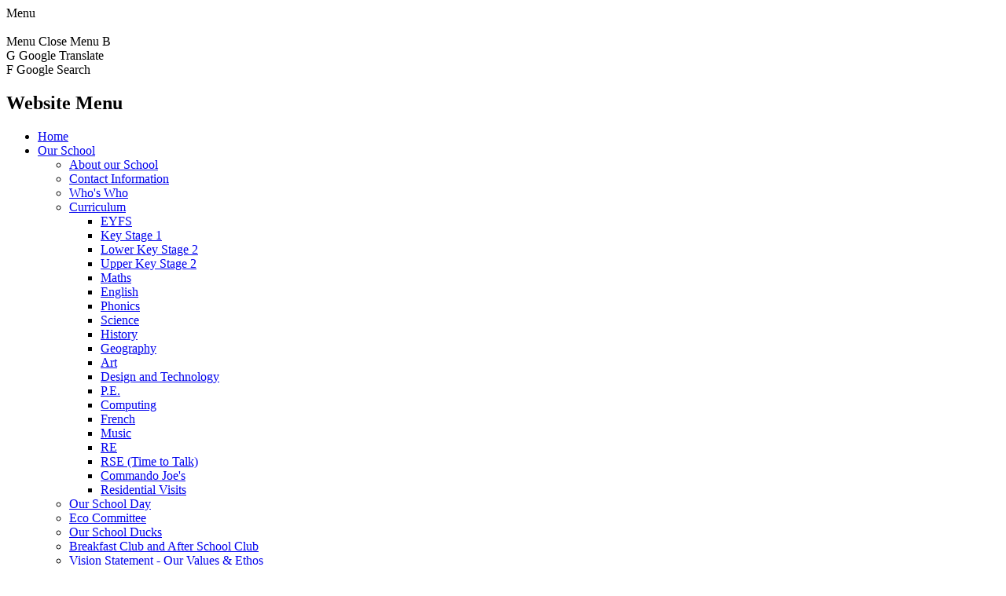

--- FILE ---
content_type: text/html; charset=utf-8
request_url: https://www.gateway.oxon.sch.uk/attendance/
body_size: 38007
content:

<!doctype html>

            <!--[if IE 6]><html class="lt-ie10 lt-ie9 lt-ie8 lt-ie7 ie6 ie responsive" lang="en"><![endif]-->
            <!--[if IE 7]><html class="lt-ie10 lt-ie9 lt-ie8 ie7 ie responsive" lang="en"><![endif]-->
            <!--[if IE 8]><html class="lt-ie10 lt-ie9 ie8 ie responsive" lang="en"><![endif]-->
            <!--[if IE 9]><html class="lt-ie10 ie9 ie responsive" lang="en"><![endif]-->
            <!--[if gt IE 9]><!--><html class="responsive" lang="en"><!--<![endif]-->
            
  <head>
    <meta charset="utf-8">
    <meta http-equiv="X-UA-Compatible" content="IE=edge">
    <meta name="viewport" content="width=device-width, initial-scale=1, user-scalable=no">
    <meta name="description" content="Gateway Primary School">

    <title>Attendance | Gateway Primary School</title>

    




  <link rel="stylesheet" href="https://primarysite-prod-sorted.s3.amazonaws.com/static/7.0.4/gen/presenter_prologue_css.7b7812f9.css" type="text/css">




<style type="text/css">
  .ps_primarysite-editor_panel-site-coloured-content {
    background-color: #ededed!important;
  }
</style>


  <link rel="stylesheet" href="https://primarysite-prod-sorted.s3.amazonaws.com/static/7.0.4/gen/all-site-icon-choices.034951b5.css" type="text/css">



    
    <link rel="shortcut icon" href="https://primarysite-prod.s3.amazonaws.com/theme/GatewayPrimarySchool/favicon.ico">
    <link rel="apple-touch-icon" href="https://primarysite-prod.s3.amazonaws.com/theme/GatewayPrimarySchool/apple-touch-icon-precomposed.png">
    <link rel="apple-touch-icon-precomposed" href="https://primarysite-prod.s3.amazonaws.com/theme/GatewayPrimarySchool/apple-touch-icon-precomposed.png">
    
    <meta name="application-name" content="Gateway Primary School">
    <meta name="msapplication-TileColor" content="#0c6a4f">
    <meta name="msapplication-TileImage" content="https://primarysite-prod.s3.amazonaws.com/theme/GatewayPrimarySchool/metro-icon.png">

    
    <link rel="stylesheet" type="text/css" href="https://primarysite-prod.s3.amazonaws.com/theme/GatewayPrimarySchool/style-global.css">
    <link rel="stylesheet" type="text/css" media="(min-width: 981px)" href="https://primarysite-prod.s3.amazonaws.com/theme/GatewayPrimarySchool/style.css">
    <link rel="stylesheet" type="text/css" media="(max-width: 980px)" href="https://primarysite-prod.s3.amazonaws.com/theme/GatewayPrimarySchool/style-responsive.css">

    
    <link href="//fonts.googleapis.com/css?family=Lato:300,300i,400,400i,700,700i,900" rel="stylesheet">
    <link href="//fonts.googleapis.com/css?family=Muli:300,800" rel="stylesheet">
    
    

    

<script>
  // This is the first instance of `window.psProps`, so if these values are removed, make sure
  // `window.psProps = {};` is still there because it's used in other places.
  window.psProps = {
    lazyLoadFallbackScript: 'https://primarysite-prod-sorted.s3.amazonaws.com/static/7.0.4/gen/lazy_load.1bfa9561.js',
    picturefillScript: 'https://primarysite-prod-sorted.s3.amazonaws.com/static/7.0.4/gen/picturefill.a26ebc92.js'
  };
</script>


  <script type="text/javascript" src="https://primarysite-prod-sorted.s3.amazonaws.com/static/7.0.4/gen/presenter_prologue_js.cfb79a3d.js"></script>


<script type="text/javascript">
  function ie() {
    for (var v = 3, el = document.createElement('b'), all = el.all || [];
      el.innerHTML = '<!--[if gt IE ' + (++v) + ']><i><![endif]-->', all[0]; );
    return v > 4 ? v : document.documentMode;
  }

  $(function() {
    switch (ie()) {
      case 10:
        ps.el.html.addClass('ie10');
      case 9:
      case 8:
        ps.el.body.prepend(
          '<div class="unsupported-browser">' +
            '<span class="warning-logo">&#xe00a; </span>' +
            'This website may not display correctly as you are using an old version of ' +
            'Internet Explorer. <a href="/primarysite/unsupported-browser/">More info</a>' +
          '</div>');
        break;
    }
  });
</script>

<script type="text/javascript">
  $(function() {
    ps.el.body
      .data('social_media_url', 'https://social.secure-primarysite.net/site/gateway-primary-school/')
      .data('social_media_api', 'https://social.secure-primarysite.net/api/site-connected/gateway-primary-school/')
      .data('STATIC_URL', 'https://primarysite-prod-sorted.s3.amazonaws.com/static/7.0.4/')
      .data('site_width', 716)
      .data('news_width', 528)
      .data('csrf_token', 'G5qogOJc0Jl9HDspwbassLIr6KhuubWTqEAgzev4ut3ddpunYbdx65tPcnT7S3vx')
      .data('disable_right_click', 'True')
      .data('normalize_css', 'https://primarysite-prod-sorted.s3.amazonaws.com/static/7.0.4/gen/normalize_css.7bf5a737.css')
      .data('ck_editor_counterbalances', 'https://primarysite-prod-sorted.s3.amazonaws.com/static/7.0.4/gen/ck_editor_counterbalances.2519b40e.css')
      .data('basic_site', false)
      // Seasonal Effects
      .data('include_seasonal_effects', '')
      .data('show_seasonal_effects_on_page', '')
      .data('seasonal_effect', '3')
      .data('can_enable_seasonal_effects', 'False')
      .data('seasonal_effect_active', 'False')
      .data('disablePicturesBlock', false)
      .data('hasNewCookiePopup', true);

    if (document.documentElement.dataset.userId) {
      window.updateCsrf();
    }
  });
</script>


<script>

function recaptchaCallback() {
    grecaptcha.ready(function() {
        var grecaptcha_execute = function(){
    grecaptcha.execute('6LcHwgAiAAAAAJ6ncdKlMyB1uNoe_CBvkfgBiJz1', {action: 'homepage'}).then(function(token) {
        document.querySelectorAll('input.django-recaptcha-hidden-field').forEach(function (value) {
            value.value = token;
        });
        return token;
    })
};
grecaptcha_execute()
setInterval(grecaptcha_execute, 120000);


    });
  };
</script>






  </head>

  <body>
    

    <div class="responsive-bar visible-small">
      <span class="navbar-toggle website-navbar-toggle visible-small" data-nav="website"></span>
      <span class="navigation-bar-title">Menu</span>
    </div>

    <div class="container ">
      
      
      <section class="top-bar">
        
        
        <section class="cp-hidden-content">

          <div class="nav-trigger-wrap cp-content-wrap desktop-only" data-m-control="m-trigger"> 
            <div class="menu-trigger">
              <span class="burger-line">&nbsp;</span>
              <span class="burger-line">&nbsp;</span>
              <span class="burger-line">&nbsp;</span>
              <span class="burger-line">&nbsp;</span>
            </div>

          </div><!--/nav-trigger-->

            <div class="m-title-wrap desktop-only" data-m-control="m-trigger">
              <span class="m-title" id="m-closed">Menu</span>
              <span class="m-title" id="m-opened">Close Menu</span>
              <span class="cross-wrap">
                <span class="cp-font-icon"aria-hidden="true">&#x0042;</span>
              </span>
            </div>
			
          <div class="cp-content-wrap desktop-only">
            <span class="cp-icon-wrap">
              <span class="cp-font-icon" aria-hidden="true">&#x0047;</span>
              <span class="cp-screen-reader">Google Translate</span>
            </span>

            <div class="cp-content-block">
              
              


  



  <div class="google-translate-widget " id="google_translate_element" data-cookie="google-translate">
    <textarea data-template="cookie" hidden>
      

      <script>
        function googleTranslateElementInit() {
          new google.translate.TranslateElement({
            layout: google.translate.TranslateElement.InlineLayout.SIMPLE,
            pageLanguage: 'en'
          }, 'google_translate_element');
        }
      </script>

      <script src="https://translate.google.com/translate_a/element.js?cb=googleTranslateElementInit"></script>
      <script src="https://primarysite-prod-sorted.s3.amazonaws.com/static/7.0.4/gen/google_translate.3323e9a6.js"></script>
    </textarea>
  </div>


            </div>
          </div>

          <div class="cp-content-wrap desktop-only">
            <span class="cp-icon-wrap">
              <span class="cp-font-icon" aria-hidden="true">&#x0046;</span>
              <span class="cp-screen-reader">Google Search</span>
            </span>
            <div class="cp-content-block">
              
              
              


  <div class="google-search-widget" data-cookie="google-search">
    <textarea data-template="cookie" hidden>
      <script src="https://cse.google.com/cse.js?cx=018064204022535857943:i1mjrosubbe"></script>
      <gcse:searchbox-only></gcse:searchbox-only>
    </textarea>
  </div>


            </div>

          </div>
		
          
          <nav class="main-nav mobile-nav small">
            <span class="close-mobile-nav" data-nav="website"></span>
            <h2 class="ps_mobile-header">Website Menu</h2>

            <ul>
              <li class="ps_topic_link home-btn"><a href="/">Home</a></li>
              <li class="ps_nav-top-level ps_submenu ps_topic_link ps_topic_slug_our-school"><a href="/topic/our-school" >Our School</a><ul><li class="  ps_page_link ps_page_slug_about-our-school"><a href="/about-our-school/" >About our School</a></li>
<li class="  ps_page_link ps_page_slug_contact-information"><a href="/contact-information/" >Contact Information</a></li>
<li class="  ps_page_link ps_page_slug_whos-who"><a href="/whos-who/" >Who&#x27;s Who</a></li>
<li class=" ps_submenu ps_page_link ps_page_slug_curriculum-1"><a href="/curriculum-1/" >Curriculum</a><ul><li class="  ps_page_link ps_page_slug_eyfs"><a href="/eyfs/" >EYFS</a></li>
<li class="  ps_page_link ps_page_slug_key-stage-1"><a href="/key-stage-1/" >Key Stage 1</a></li>
<li class="  ps_page_link ps_page_slug_lower-key-stage-2"><a href="/lower-key-stage-2/" >Lower Key Stage 2</a></li>
<li class="  ps_page_link ps_page_slug_upper-key-stage-2"><a href="/upper-key-stage-2/" >Upper Key Stage 2</a></li>
<li class="  ps_page_link ps_page_slug_maths-2"><a href="/maths-2/" >Maths</a></li>
<li class="  ps_page_link ps_page_slug_english-1"><a href="/english-1/" >English</a></li>
<li class="  ps_page_link ps_page_slug_phonics"><a href="/phonics/" >Phonics</a></li>
<li class="  ps_page_link ps_page_slug_science"><a href="/science/" >Science</a></li>
<li class="  ps_page_link ps_page_slug_history"><a href="/history/" >History</a></li>
<li class="  ps_page_link ps_page_slug_geography"><a href="/geography/" >Geography</a></li>
<li class="  ps_page_link ps_page_slug_art"><a href="/art/" >Art</a></li>
<li class="  ps_page_link ps_page_slug_design-and-technology-1"><a href="/design-and-technology-1/" >Design and Technology</a></li>
<li class="  ps_page_link ps_page_slug_pe"><a href="/pe/" >P.E.</a></li>
<li class="  ps_page_link ps_page_slug_computing"><a href="/computing/" >Computing</a></li>
<li class="  ps_page_link ps_page_slug_french"><a href="/french/" >French</a></li>
<li class="  ps_page_link ps_page_slug_music"><a href="/music/" >Music</a></li>
<li class="  ps_page_link ps_page_slug_re"><a href="/re/" >RE</a></li>
<li class="  ps_page_link ps_page_slug_rse-time-to-talk"><a href="/rse-time-to-talk/" >RSE (Time to Talk)</a></li>
<li class="  ps_page_link ps_page_slug_commando-joes"><a href="/commando-joes/" >Commando Joe&#x27;s</a></li>
<li class="  ps_page_link ps_page_slug_residential-visits"><a href="/residential-visits/" >Residential Visits</a></li></ul></li>
<li class="  ps_page_link ps_page_slug_our-school-day"><a href="/our-school-day/" >Our School Day</a></li>
<li class="  ps_page_link ps_page_slug_eco-committee"><a href="/eco-committee/" >Eco Committee</a></li>
<li class="  ps_page_link ps_page_slug_our-school-ducks"><a href="/our-school-ducks/" >Our School Ducks</a></li>
<li class="  ps_page_link ps_page_slug_breakfast-club-and-after-school-club"><a href="/breakfast-club-and-after-school-club/" >Breakfast Club and After School Club</a></li>
<li class="  ps_page_link ps_page_slug_vision-statement-our-values-ethos"><a href="/vision-statement-our-values-ethos/" >Vision Statement - Our Values &amp; Ethos</a></li>
<li class="  ps_page_link ps_page_slug_policies"><a href="/policies/" >Policies</a></li>
<li class="  ps_page_link ps_page_slug_equality-or-diversity-inclusion-and-equity"><a href="/equality-or-diversity-inclusion-and-equity/" >Equality or Diversity, Inclusion and Equity </a></li>
<li class="  ps_page_link ps_page_slug_attendance"><a href="/attendance/" >Attendance</a></li>
<li class="  ps_page_link ps_page_slug_ofsted-and-monitoring"><a href="/ofsted-and-monitoring/" >Ofsted and Monitoring</a></li>
<li class="  ps_page_link ps_page_slug_job-vacancies"><a href="/job-vacancies/" >Job Vacancies</a></li>
<li class="  ps_page_link ps_page_slug_british-values"><a href="/british-values/" >British Values</a></li>
<li class="  ps_page_link ps_page_slug_prevent-duty"><a href="/prevent-duty/" >Prevent Duty</a></li>
<li class="  ps_page_link ps_page_slug_financial-information"><a href="/financial-information/" >Financial Information</a></li>
<li class="  ps_page_link ps_page_slug_general-data-protection-regulation"><a href="/general-data-protection-regulation/" >General Data Protection Regulation</a></li>
<li class="  ps_page_link ps_page_slug_lettings"><a href="/lettings/" >Lettings</a></li>
<li class=" ps_submenu ps_page_link ps_page_slug_home-learning-resources-4"><a href="/home-learning-resources-4/" >Home Learning Resources</a><ul><li class="  ps_page_link ps_page_slug_our-favourites"><a href="/our-favourites/" >Our favourites</a></li>
<li class="  ps_page_link ps_page_slug_maths-4"><a href="/maths-4/" >Maths</a></li>
<li class="  ps_page_link ps_page_slug_english"><a href="/english/" >English</a></li>
<li class="  ps_page_link ps_page_slug_family-activities"><a href="/family-activities/" >Family activities</a></li></ul></li></ul></li>
              <li class="ps_nav-top-level ps_submenu ps_topic_link ps_topic_slug_our-community"><a href="/topic/our-community" >Our Community</a><ul><li class="  ps_page_link ps_page_slug_family-support-worker"><a href="/family-support-worker/" >Family Support Worker</a></li>
<li class="  ps_page_link ps_page_slug_governors"><a href="/governors/" >Governors</a></li>
<li class="  ps_page_link ps_page_slug_gateway-school-association"><a href="/gateway-school-association/" >Gateway School Association</a></li>
<li class="  ps_page_link ps_page_slug_pupil-leadership-team"><a href="/pupil-leadership-team/" >Pupil Leadership Team</a></li>
<li class="  ps_page_link ps_page_slug_parent-voice"><a href="/parent-voice/" >Parent Voice</a></li>
<li class="  ps_page_link ps_page_slug_carterton-community-college"><a href="/carterton-community-college/" >Carterton Community College</a></li>
<li class="  ps_page_link ps_page_slug_carterton-raf-brize-norton"><a href="/carterton-raf-brize-norton/" >Carterton &amp; RAF Brize Norton</a></li>
<li class="  ps_page_link ps_page_slug_internet-safety"><a href="/internet-safety/" >Internet Safety</a></li>
<li class="  ps_page_link ps_page_slug_useful-links-1"><a href="/useful-links-1/" >Useful Links</a></li></ul></li>
              <li class="ps_nav-top-level ps_submenu ps_topic_link ps_topic_slug_news-and-events"><a href="/topic/news-and-events" >News and Events</a><ul><li class="  ps_page_link ps_page_slug_diarycalendar"><a href="/diary/list/" >Diary/Calendar</a></li>
<li class="  ps_page_link ps_page_slug_newsletters"><a href="/stream/newsletters/full/1/-//" >Newsletters</a></li>
<li class="  ps_page_link ps_page_slug_latest-news"><a href="/stream/news/full/1/-//" >Latest News</a></li></ul></li>
              <li class="ps_nav-top-level ps_submenu ps_topic_link ps_topic_slug_parents"><a href="/topic/parents" >Parents</a><ul><li class="  ps_page_link ps_page_slug_school-terms-and-holiday-dates"><a href="/school-terms-and-holiday-dates/" >School Terms and Holiday Dates</a></li>
<li class="  ps_page_link ps_page_slug_useful-documents"><a href="/useful-documents/" >Useful Documents</a></li>
<li class="  ps_page_link ps_page_slug_school-uniform"><a href="/school-uniform/" >School Uniform</a></li>
<li class="  ps_page_link ps_page_slug_parenthub-and-parentpay"><a href="/parenthub-and-parentpay/" >Parenthub and Parentpay</a></li>
<li class="  ps_page_link ps_page_slug_admissions-transfer"><a href="/admissions-transfer/" >Admissions &amp; Transfer</a></li>
<li class="  ps_page_link ps_page_slug_school-meals"><a href="/school-meals/" >School Meals</a></li>
<li class="  ps_page_link ps_page_slug_send"><a href="/send/" >SEND</a></li>
<li class="  ps_page_link ps_page_slug_pupil-premium-page"><a href="/pupil-premium-page/" >Pupil Premium Page</a></li>
<li class="  ps_page_link ps_page_slug_service-premium-page"><a href="/service-premium-page/" >Service Premium Page</a></li>
<li class="  ps_page_link ps_page_slug_supporting-your-childs-mental-health-and-well-bein"><a href="/supporting-your-childs-mental-health-and-well-bein/" >Supporting your child&#x27;s mental health and well-being</a></li>
<li class="  ps_page_link ps_page_slug_support-for-your-military-child"><a href="/support-for-your-military-child/" >Support for your military child</a></li>
<li class="  ps_page_link ps_page_slug_sports-funding"><a href="/sports-funding/" >Sports Funding</a></li>
<li class="  ps_page_link ps_page_slug_safeguarding-support-for-parents"><a href="/safeguarding-support-for-parents/" >Safeguarding support for parents</a></li></ul></li>
              <li class="ps_nav-top-level ps_submenu ps_topic_link ps_topic_slug_children"><a href="/topic/children" >Children</a><ul><li class="  ps_page_link ps_page_slug_welcome-to-our-school"><a href="/welcome-to-our-school/" >Welcome to our school...</a></li>
<li class="  ps_page_link ps_page_slug_foundation-stage"><a href="/foundation-stage/" >Foundation Stage</a></li>
<li class="  ps_page_link ps_page_slug_year-1-and-2"><a href="/year-1-and-2/" >Year 1 and 2</a></li>
<li class="  ps_page_link ps_page_slug_year-3-and-4"><a href="/year-3-and-4/" >Year 3 and 4</a></li>
<li class="  ps_page_link ps_page_slug_year-5-and-6"><a href="/year-5-and-6/" >Year 5 and 6</a></li></ul></li>

              
            <li class="main-nav-download-app">


</li>

            <li class="login-responsive visible-small">
              
                
  <a href="https://gateway-primary-school.secure-primarysite.net/accounts/login/primarysite/?next=/attendance/" rel="nofollow">Log in</a>


              
              </li>
            </ul>
          </nav>

        </section><!--/hidden-content -->
        
        
        <header class="main-header">
          <a href="/" class="home-link" title="Home Page">Home Page</a>
          <ul class="school-name">
            <li>Gateway</li>
            <li>Primary School</li>
          	<p class="motto">Inspiring Curious Minds</p>   
          </ul>
          <img class="raf-logo" src="https://primarysite-prod.s3.amazonaws.com/theme/GatewayPrimarySchool/raf-logo.png"/>
          
        </header>
        
      </section><!--/top-bar-->
      
       
      <div class="img-wrap">
        
          
          <section class="full-width-slide responsive-slideshow">
          	

<script type="text/javascript">
  var slideshows = (slideshows || []).concat({"full-width-slide": {"autoplay": 4, "identifier": "full-width-slide", "images": [{"image": "https://primarysite-prod-sorted.s3.amazonaws.com/gateway-primary-school/UploadedImage/289045701052474c9febffa5f6c6017d.jpg"}, {"image": "https://primarysite-prod-sorted.s3.amazonaws.com/gateway-primary-school/UploadedImage/16c1fbc9-b7a3-49dc-b8e0-a88709b7ec0d.jpg"}, {"image": "https://primarysite-prod-sorted.s3.amazonaws.com/gateway-primary-school/UploadedImage/dcc4dc69-41a2-4309-b1ff-532ec28f2d5c.jpg"}, {"image": "https://primarysite-prod-sorted.s3.amazonaws.com/gateway-primary-school/UploadedImage/ac5d88bd-bfca-4c10-b5f1-e5355e3672f4.jpg"}, {"image": "https://primarysite-prod-sorted.s3.amazonaws.com/gateway-primary-school/UploadedImage/fb7f4ed8-c750-4197-a040-2f4ad6d1679d.jpg"}, {"image": "https://primarysite-prod-sorted.s3.amazonaws.com/gateway-primary-school/UploadedImage/17a0d1f2-9206-4b06-a91f-54a11b962d59.jpg"}, {"image": "https://primarysite-prod-sorted.s3.amazonaws.com/gateway-primary-school/UploadedImage/b55228d2-1856-4d4c-afe5-3316f9e41753.jpg"}, {"image": "https://primarysite-prod-sorted.s3.amazonaws.com/gateway-primary-school/UploadedImage/7c3fe64c-edca-482d-95ce-f2b38676de67.jpg"}], "is_fullscreen": true, "show_on_mobile": false, "slideshow_description": ""}});
</script>


  
    <script async type="text/javascript" src="https://primarysite-prod-sorted.s3.amazonaws.com/static/7.0.4/gen/responsive_slideshow.23d621a3.js"></script>
  


          </section>
        
      </div><!-- /img-wrap -->

      <div class="inner-container">

       
       <nav class="sub-nav small desktop-only">
         <h2>Related</h2>
        <ul>
           
<li class="ps_page_link ps_page_slug_about-our-school "><a href="/about-our-school/">About our School</a></li>

<li class="ps_page_link ps_page_slug_contact-information "><a href="/contact-information/">Contact Information</a></li>

<li class="ps_page_link ps_page_slug_whos-who "><a href="/whos-who/">Who&#x27;s Who</a></li>

<li class="ps_page_link ps_page_slug_curriculum-1 "><a href="/curriculum-1/">Curriculum</a></li>

<li class="ps_page_link ps_page_slug_our-school-day "><a href="/our-school-day/">Our School Day</a></li>

<li class="ps_page_link ps_page_slug_eco-committee "><a href="/eco-committee/">Eco Committee</a></li>

<li class="ps_page_link ps_page_slug_our-school-ducks "><a href="/our-school-ducks/">Our School Ducks</a></li>

<li class="ps_page_link ps_page_slug_breakfast-club-and-after-school-club "><a href="/breakfast-club-and-after-school-club/">Breakfast Club and After School Club</a></li>

<li class="ps_page_link ps_page_slug_vision-statement-our-values-ethos "><a href="/vision-statement-our-values-ethos/">Vision Statement - Our Values &amp; Ethos</a></li>

<li class="ps_page_link ps_page_slug_policies "><a href="/policies/">Policies</a></li>

<li class="ps_page_link ps_page_slug_equality-or-diversity-inclusion-and-equity "><a href="/equality-or-diversity-inclusion-and-equity/">Equality or Diversity, Inclusion and Equity </a></li>

<li class="ps_page_link ps_page_slug_attendance ps_selected_page"><a href="/attendance/">Attendance</a></li>

<li class="ps_page_link ps_page_slug_ofsted-and-monitoring "><a href="/ofsted-and-monitoring/">Ofsted and Monitoring</a></li>

<li class="ps_page_link ps_page_slug_job-vacancies "><a href="/job-vacancies/">Job Vacancies</a></li>

<li class="ps_page_link ps_page_slug_british-values "><a href="/british-values/">British Values</a></li>

<li class="ps_page_link ps_page_slug_prevent-duty "><a href="/prevent-duty/">Prevent Duty</a></li>

<li class="ps_page_link ps_page_slug_financial-information "><a href="/financial-information/">Financial Information</a></li>

<li class="ps_page_link ps_page_slug_general-data-protection-regulation "><a href="/general-data-protection-regulation/">General Data Protection Regulation</a></li>

<li class="ps_page_link ps_page_slug_lettings "><a href="/lettings/">Lettings</a></li>

<li class="ps_page_link ps_page_slug_home-learning-resources-4 "><a href="/home-learning-resources-4/">Home Learning Resources</a></li>


        </ul>
      </nav>

        <div class="content-container">
          <h1 class="page-title">Attendance</h1>

          <ul class="breadcrumbs small">
            <li><a href="/">Home</a></li>

<li><a href="/topic/our-school">Our School</a></li>

<li><a href="/attendance/">Attendance</a></li>


          </ul>

          
  <div class="one-col-layout">
<div class="column-one">
<div class="ps_content_type_richtext">
<p><strong><u>Why Regular Attendance is so important</u></strong></p><p>Any absence affects the pattern of a child&rsquo;s schooling and regular absence will seriously affect their learning. Any pupil&rsquo;s absence disrupts teaching routines so may affect the learning of others in the same class. Ensuring your child&rsquo;s regular attendance at school is your legal responsibility and permitting absence from school without a good reason creates an offence in law and may result in prosecution.</p><p>&nbsp;</p><p>The school has targets to improve attendance and your child has an important part to play in meeting these targets. The minimum level of attendance for this school is 95% attendance and we will keep you updated regularly about progress to this level and how your child&rsquo;s attendance compares. Our target is to achieve better than this however because we know that good attendance is the key to successful schooling and we believe our pupils can be amongst the best in Oxfordshire.</p><p>&nbsp;</p><p>Through the school year we monitor absences and punctuality to show us where improvements need to be made. Information on any projects or initiatives that will focus on these areas will be provided in our newsletter and we ask for your full support. The school has a legal duty to publish its absence figures &amp; it&rsquo;s attendance policy to parents and to promote attendance. School attendance data must be available to the Local Authority &amp; the Department for Education. Equally, parents have a duty to make sure that their children attend. All school staff are committed to working with parents and pupils as the best way to ensure as high a level of attendance as possible. Regular attendance supports optimising your child&rsquo;s attainment.</p></div>
<div class="ps_content_type_documents">
<div class="ps_rendered-documents">
  <h2>Attendance Policy</h2>

  <ul class="inline-icon-compact ps_element-icon-small-stacked">
    
      <li>
        <span class="icon-image pdf document-icon"></span>

        
          <a href="https://primarysite-prod-sorted.s3.amazonaws.com/gateway-primary-school/UploadedDocument/483a0170-201e-40e2-a687-317fe4576564/attendance-policy-march-2026.pdf">
        
          Attendance Policy March 2026.pdf
        </a>
      </li>
    
  </ul>
</div>
</div>
<div class="ps_content_type_documents">
<div class="ps_rendered-documents">
  

  <ul class="inline-icon-compact ps_element-icon-small-stacked">
    
      <li>
        <span class="icon-image pdf document-icon"></span>

        
          <a href="https://primarysite-prod-sorted.s3.amazonaws.com/gateway-primary-school/UploadedDocument/38dab0bb-8e84-4557-ae92-d6adfa354e8f/working_together_to_improve_school_attendance.pdf">
        
          Working_together_to_improve_school_attendance.pdf
        </a>
      </li>
    
  </ul>
</div>
</div>
<div class="ps_content_type_documents">
<div class="ps_rendered-documents">
  <h2>Attendance information for Parents Sept 24</h2>

  <ul class="inline-icon-compact ps_element-icon-small-stacked">
    
      <li>
        <span class="icon-image docx document-icon"></span>

        
          <a href="https://primarysite-prod-sorted.s3.amazonaws.com/gateway-primary-school/UploadedDocument/206351e4-d2ec-473c-98ab-ee404fb7b494/1a.penalty-notices-faqs-for-parents-jg-24.docx">
        
          1a. Penalty Notices FAQs for parents JG 24.docx
        </a>
      </li>
    
      <li>
        <span class="icon-image pdf document-icon"></span>

        
          <a href="https://primarysite-prod-sorted.s3.amazonaws.com/gateway-primary-school/UploadedDocument/6d857cd5-859d-43fa-aa07-609b3698986d/september-25-letter-to-parents-attendance.pdf">
        
          September 25 letter to parents Attendance.pdf
        </a>
      </li>
    
  </ul>
</div>
</div>
</div>
</div>


        </div>
			 </div>
      
				
        <section class="bottom-bar">
          
          
          <section class="cp-bottom-feeds">
            
            
              <article class="cp-feed">

                
                <section class="l-news updates-area xsmall">
                  <h2><a href="/stream/news/headline/1/-//">Latest News</a></h2>
                  <ul>
    
    <li>
        <span class="ps_activity_compact-title"><a href="/news/detail/its-month-of-the-military-child/">It&#x27;s Month of the Military Child</a></span>
        <span class="ps_activity_compact-date">16th April 2024</span>
        
        
    </li>
    
    <li>
        <span class="ps_activity_compact-title"><a href="/news/detail/its-official-we-are-a-good-school/">It&#x27;s official - we are a GOOD school</a></span>
        <span class="ps_activity_compact-date">3rd May 2023</span>
        
        
    </li>
    
</ul>
                  <span class="read-more">
                    <a href="/stream/news/headline/1/-//">Read more</a>
                  </span>
                </section> 

              </article>
            
            
            
              <article class="cp-feed">

                
                <section class="calendar-dates updates-area xsmall">
                  <h2><a href="/diary/grid/">Calendar Dates</a></h2>
                  <ul>
  <li class="ps_diary_list_empty">
    There are no events for the next 10 weeks.
  </li>

</ul>
                  <span class="read-more">
                    <a href="/diary/grid/">Read more</a>
                  </span>
                </section>              

              </article>
            
            
					  
              <article class="cp-feed">

                
                <section class="noticeboard updates-area xsmall">
                  <h2><a href="/stream/newsletters/headline/1/-//">Latest Newsletters</a></h2>
                  <ul>
    
    <li>
        <span class="ps_activity_compact-title"><a href="https://primarysite-prod-sorted.s3.amazonaws.com/gateway-primary-school/UploadedDocument/2da282d7-8d0f-4161-8322-5c543a1d4cbe/friday-21st-november-25.pdf">Newsletter 21st November 25</a></span>
        <span class="ps_activity_compact-date">21st November 2025</span>
        
        
    </li>
    
    <li>
        <span class="ps_activity_compact-title"><a href="https://primarysite-prod-sorted.s3.amazonaws.com/gateway-primary-school/UploadedDocument/5763ef1f-fb55-4ad9-ac10-8ff22af199d7/friday-14th-november-25.pdf">Newsletter 14th Novermber 25</a></span>
        <span class="ps_activity_compact-date">14th November 2025</span>
        
        
    </li>
    
</ul>
                  <span class="read-more">
                    <a href="/stream/newsletters/headline/1/-//">Read more</a>
                  </span>
                </section> 

              </article>
            
          </section><!-- /cp-bottom-feeds -->
        
				
        <footer class="main-footer small">
          
          <div class="footer-links small">
            <ul class="footer-left">
              <li><a href="/special/sitemap/">Sitemap</a></li>
              <li><a href="/special/cookie-information/">Cookie Information</a></li>
              <li><a href="/special/policy/">Website Policy</a></li>
              <li class="desktop-only">
              
                
  <a href="https://gateway-primary-school.secure-primarysite.net/accounts/login/primarysite/?next=/attendance/" rel="nofollow">Log in</a>


              
              </li>
            </ul>

            <ul class="text-right">
              <li>All website content copyright &copy; Gateway Primary School</li>
              <li><a href="https://primarysite.net" rel="nofollow">Website design by<span class="psa-foot" aria-hidden="true">&#x0041;</span>PrimarySite</a></li>
            </ul>
          </div>
        </footer>
          
				</section><!--/bottom-bar-->
     
    </div>

    
    <div class="scroll-top">&#xe000;<span>Top</span></div>

    
    



<script>
  (function() {
    const htmlElement = document.documentElement;

    htmlElement.dataset.gitRevision = '7.0.4';
    htmlElement.dataset.sentryPublicDsn = '';
    htmlElement.dataset.userId = '';
  })();
</script>


  <script type="text/javascript" src="https://primarysite-prod-sorted.s3.amazonaws.com/static/7.0.4/gen/raven_js.8e8cd4fb.js"></script>






  <div class="cookie-settings">
    <div class="cookie-settings-popup">
      <h1 class="cookie-settings-popup-heading">Cookies</h1>

      <p>Unfortunately not the ones with chocolate chips.</p>
      <p>Our cookies ensure you get the best experience on our website.</p>
      <p>Please make your choice!</p>

      <span class="cookie-settings-popup-buttons">
        <button class="cookie-settings-popup-buttons-reject" aria-label="Reject all cookies" type="button" tabindex="1">
          Reject all
        </button>
        <button class="cookie-settings-popup-buttons-accept" aria-label="Accept all cookies" type="button" tabindex="2">
          Accept all
        </button>
        <button class="cookie-settings-popup-buttons-custom" aria-label="Customise cookie settings" type="button" tabindex="3">
          Customise cookie settings
        </button>
      </span>
    </div>

    <div class="cookie-settings-options-popup">
      <div class="cookie-settings-options-popup-content">
        <h1 class="cookie-settings-options-popup-heading" tabindex="-1">Cookies</h1>
        <p>
          Some cookies are necessary in order to make this website function correctly. These are set
          by default and whilst you can block or delete them by changing your browser settings, some
          functionality such as being able to log in to the website will not work if you do this.
          The necessary cookies set on this website are as follows:
        </p>

        <h2 class="cookie-settings-options-popup-sub-heading">Website CMS</h2>
        <p class="cookie-settings-options-popup-text">
          A 'sessionid' token is required for logging in to the website and a 'crfstoken' token is
          used to prevent cross site request forgery.<br>
          An 'alertDismissed' token is used to prevent certain alerts from re-appearing if they have
          been dismissed.<br>
          An 'awsUploads' object is used to facilitate file uploads.
        </p>

        <h2 class="cookie-settings-options-popup-sub-heading">Matomo</h2>
        <p class="cookie-settings-options-popup-text">
          We use
          <a href="https://matomo.org/faq/general/faq_146/" target="_blank" rel="noopener noreferrer">Matomo cookies</a>
          to improve the website performance by capturing information such as browser and device
          types. The data from this cookie is anonymised.
        </p>

        <h2 class="cookie-settings-options-popup-sub-heading">reCaptcha</h2>
        <p class="cookie-settings-options-popup-text">
          Cookies are used to help distinguish between humans and bots on contact forms on this
          website.
        </p>

        <h2 class="cookie-settings-options-popup-sub-heading">Cookie notice</h2>
        <p class="cookie-settings-options-popup-text">
          A cookie is used to store your cookie preferences for this website.
        </p>

        Cookies that are not necessary to make the website work, but which enable additional
        functionality, can also be set. By default these cookies are disabled, but you can choose to
        enable them below:
      </div>

      <div class="cookie-settings-options-popup-buttons">
        <button class="cookie-settings-options-popup-buttons-reject" aria-label="Reject all cookies" type="button">
          Reject all
        </button>
        <button class="cookie-settings-options-popup-buttons-accept" aria-label="Accept all cookies" type="button">
          Accept all
        </button>
        <button class="cookie-settings-options-popup-buttons-save" aria-label="Save cookie settings" type="button">
          Save
        </button>
      </div>
    </div>
  </div>

  
    <script type="text/javascript" src="https://primarysite-prod-sorted.s3.amazonaws.com/static/7.0.4/gen/cookies_js.aedb4301.js"></script>
  






  <script class="common-scripts-script" src="https://primarysite-prod-sorted.s3.amazonaws.com/static/7.0.4/gen/common_scripts.4317a259.js"></script>




<script>
    if (document.querySelectorAll('input.django-recaptcha-hidden-field').length > 0) {
        var s = document.createElement('script');
        s.setAttribute('src','https://www.google.com/recaptcha/api.js?render=6LcHwgAiAAAAAJ6ncdKlMyB1uNoe_CBvkfgBiJz1');
        s.onload=recaptchaCallback;
        document.body.appendChild(s);
    }
</script>


    <script type="text/javascript" src="https://primarysite-prod.s3.amazonaws.com/theme/GatewayPrimarySchool/app.js"></script>
    <script type="text/javascript" src="https://primarysite-prod.s3.amazonaws.com/theme/GatewayPrimarySchool/custom.js"></script>
    

    <script type="text/javascript">
  var _paq = _paq || [];

  (function() {
    var u = 'https://piwik.secure-primarysite.net/';

    _paq.push(['setTrackerUrl', u + 'piwik.php']);

    var psHostnameRegex = new RegExp('^([A-Za-z0-9-]{1,63}\\.)+secure-primarysite.net', 'i');

    if (psHostnameRegex.test(window.location.hostname)) {
      // If you're on the subdomain use the common subdomain tracker.
      _paq.push(['setSiteId', 1]);
      _paq.push(['setCookieDomain', '*.secure-primarysite.net']);
      _paq.push(['setDomains', '*.secure-primarysite.net']);
    } else {
      // If you're not on the subdomain use the site specific tracker.
      _paq.push(['setSiteId', 1016]);
    }

    _paq.push(['trackPageView']);
    _paq.push(['enableLinkTracking']);

    var d = document,
        g = d.createElement('script'),
        s = d.getElementsByTagName('script')[0];

    g.type = 'text/javascript';
    g.defer = true;
    g.async = true;
    g.src = u + 'piwik.js';
    s.parentNode.insertBefore(g, s);
  })();
</script>

  </body>
</html>
